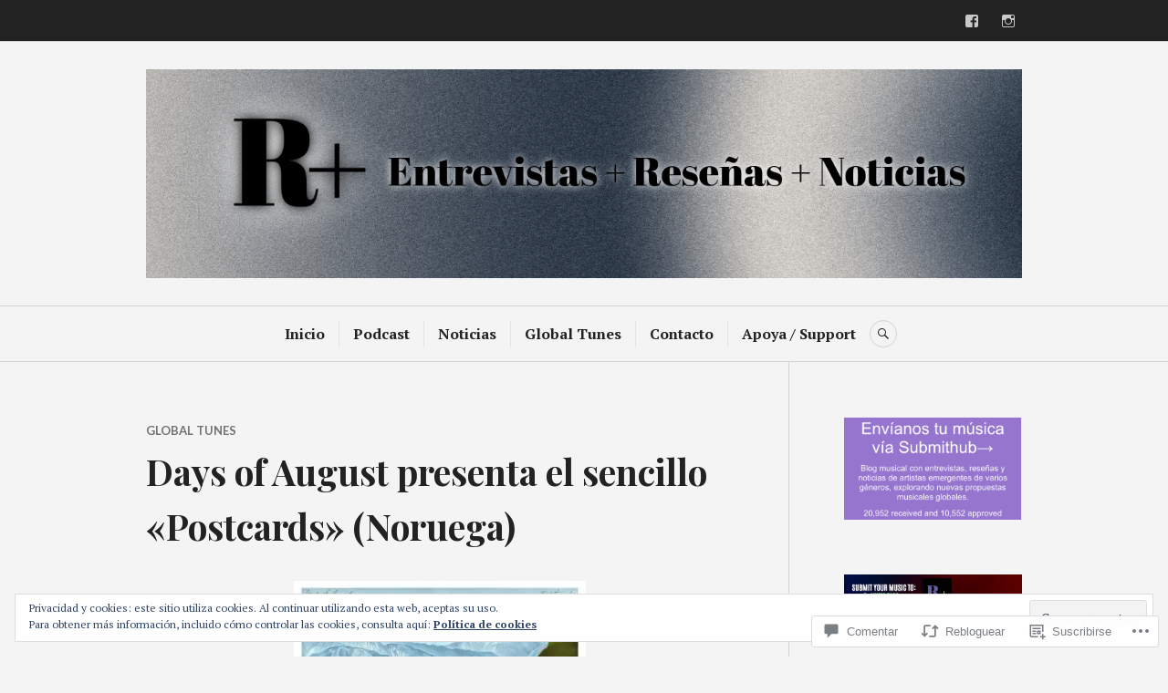

--- FILE ---
content_type: application/javascript
request_url: https://rmas.mx/wp-content/mu-plugins/jetpack-plugin/moon/_inc/blocks/podcast-player/view.js?m=1768600701i&minify=false&ver=15.5-a.4
body_size: 10177
content:
(()=>{var e={3750:(e,t,r)=>{"use strict";r.d(t,{A:()=>i});var s=r(86087),a=r(23117),o=r(91677),n=r(10790);const i=(0,s.memo)(({playerId:e,tracks:t,selectTrack:r,currentTrack:s,playerState:i,colors:c})=>(0,n.jsx)("ol",{className:"jetpack-podcast-player__tracks","aria-labelledby":`jetpack-podcast-player__tracklist-title--${e}`,"aria-describedby":`jetpack-podcast-player__tracklist-description--${e}`,children:t.map((e,t)=>{const l=s===t;return(0,n.jsx)(o.A,{index:t,track:e,selectTrack:r,isActive:l,isPlaying:l&&i===a.v8,isError:l&&i===a.pF,colors:c},e.id)})}))},5573:e=>{"use strict";e.exports=window.wp.primitives},10067:(e,t,r)=>{t.formatArgs=function(t){if(t[0]=(this.useColors?"%c":"")+this.namespace+(this.useColors?" %c":" ")+t[0]+(this.useColors?"%c ":" ")+"+"+e.exports.humanize(this.diff),!this.useColors)return;const r="color: "+this.color;t.splice(1,0,r,"color: inherit");let s=0,a=0;t[0].replace(/%[a-zA-Z%]/g,e=>{"%%"!==e&&(s++,"%c"===e&&(a=s))}),t.splice(a,0,r)},t.save=function(e){try{e?t.storage.setItem("debug",e):t.storage.removeItem("debug")}catch(e){}},t.load=function(){let e;try{e=t.storage.getItem("debug")||t.storage.getItem("DEBUG")}catch(e){}!e&&"undefined"!=typeof process&&"env"in process&&(e=process.env.DEBUG);return e},t.useColors=function(){if("undefined"!=typeof window&&window.process&&("renderer"===window.process.type||window.process.__nwjs))return!0;if("undefined"!=typeof navigator&&navigator.userAgent&&navigator.userAgent.toLowerCase().match(/(edge|trident)\/(\d+)/))return!1;let e;return"undefined"!=typeof document&&document.documentElement&&document.documentElement.style&&document.documentElement.style.WebkitAppearance||"undefined"!=typeof window&&window.console&&(window.console.firebug||window.console.exception&&window.console.table)||"undefined"!=typeof navigator&&navigator.userAgent&&(e=navigator.userAgent.toLowerCase().match(/firefox\/(\d+)/))&&parseInt(e[1],10)>=31||"undefined"!=typeof navigator&&navigator.userAgent&&navigator.userAgent.toLowerCase().match(/applewebkit\/(\d+)/)},t.storage=function(){try{return localStorage}catch(e){}}(),t.destroy=(()=>{let e=!1;return()=>{e||(e=!0,console.warn("Instance method `debug.destroy()` is deprecated and no longer does anything. It will be removed in the next major version of `debug`."))}})(),t.colors=["#0000CC","#0000FF","#0033CC","#0033FF","#0066CC","#0066FF","#0099CC","#0099FF","#00CC00","#00CC33","#00CC66","#00CC99","#00CCCC","#00CCFF","#3300CC","#3300FF","#3333CC","#3333FF","#3366CC","#3366FF","#3399CC","#3399FF","#33CC00","#33CC33","#33CC66","#33CC99","#33CCCC","#33CCFF","#6600CC","#6600FF","#6633CC","#6633FF","#66CC00","#66CC33","#9900CC","#9900FF","#9933CC","#9933FF","#99CC00","#99CC33","#CC0000","#CC0033","#CC0066","#CC0099","#CC00CC","#CC00FF","#CC3300","#CC3333","#CC3366","#CC3399","#CC33CC","#CC33FF","#CC6600","#CC6633","#CC9900","#CC9933","#CCCC00","#CCCC33","#FF0000","#FF0033","#FF0066","#FF0099","#FF00CC","#FF00FF","#FF3300","#FF3333","#FF3366","#FF3399","#FF33CC","#FF33FF","#FF6600","#FF6633","#FF9900","#FF9933","#FFCC00","#FFCC33"],t.log=console.debug||console.log||(()=>{}),e.exports=r(78926)(t);const{formatters:s}=e.exports;s.j=function(e){try{return JSON.stringify(e)}catch(e){return"[UnexpectedJSONParseError]: "+e.message}}},10790:e=>{"use strict";e.exports=window.ReactJSXRuntime},11267:(e,t,r)=>{"use strict";r.d(t,{A:()=>i});var s=r(23117);const a={sources:{},default:null},o={registerMediaSource:(e,t)=>({type:"REGISTER_MEDIA_SOURCE",id:e,mediaSourceState:t}),updateMediaSourceData:(e,t)=>({type:"UPDATE_MEDIA_SOURCE_DATA",id:e,data:t}),unregisterMediaSource:e=>({type:"UNREGISTER_MEDIA_SOURCE",id:e}),setDefaultMediaSource:e=>({type:"SET_DEFAULT_MEDIA_SOURCE",id:e}),playMediaSource:e=>({type:"SET_MEDIA_PLAYER_STATE",id:e,state:s.v8}),toggleMediaSource:e=>({type:"TOGGLE_MEDIA_PLAYER_STATE",id:e}),pauseMediaSource:e=>({type:"SET_MEDIA_PLAYER_STATE",id:e,state:s.vh}),errorMediaSource:e=>({type:"SET_MEDIA_PLAYER_STATE",id:e,state:s.pF}),setMediaSourceCurrentTime:(e,t)=>({type:"SET_MEDIA_PLAYER_CURRENT_TIME",id:e,currentTime:t})},n={getDefaultMediaSource(e){let t=null;const r=Object.keys(e.sources);if(e.default?t=e.default:r?.length&&(t=e.sources[r[0]].id),t)return e.sources[t]},getMediaPlayerState(e,t){const r=t?e.sources?.[t]:n.getDefaultMediaSource(e);return r?.state},getMediaSourceCurrentTime(e,t){const r=t?e.sources?.[t]:n.getDefaultMediaSource(e);return r?.currentTime},getMediaSourceDuration(e,t){if(!t){const t=n.getDefaultMediaSource(e);return t?.duration}return e.sources?.[t]?.duration},getMediaSourceDomReference(e,t){const r=t?e.sources?.[t]:n.getDefaultMediaSource(e);if(!r)return;const s=r?.domId;return s?document.getElementById(s):void 0}},i={reducer(e=a,t){const r=t.id||e.default||Object.keys(e.sources)?.[0];switch(t.type){case"REGISTER_MEDIA_SOURCE":return{...e,sources:{...e.sources,[t.id]:{id:t.id,...t.mediaSourceState}}};case"UPDATE_MEDIA_SOURCE_DATA":return{...e,sources:{...e.sources,[t.id]:{...e.sources[t.id],...t.data}}};case"UNREGISTER_MEDIA_SOURCE":{const r=Object.assign({},e);return r.sources[t.id]&&delete r.sources[t.id],t.id===e.default&&(r.default=Object.keys(e.sources)?.[0]),r}case"SET_DEFAULT_MEDIA_SOURCE":return{...e,default:t.id};case"SET_MEDIA_PLAYER_STATE":return{...e,sources:{...e.sources,[r]:{...e.sources[r],state:t.state}}};case"TOGGLE_MEDIA_PLAYER_STATE":return{...e,sources:{...e.sources,[r]:{...e.sources[r],state:e.sources[r].state===s.v8?s.vh:s.v8}}};case"SET_MEDIA_PLAYER_CURRENT_TIME":return{...e,sources:{...e.sources,[r]:{...e.sources[r],currentTime:t.currentTime}}}}return e},actions:o,selectors:n}},12088:(e,t,r)=>{"use strict";var s=r(47143),a=r(23117),o=r(11267);if(void 0!==s.createReduxStore){const e=(0,s.createReduxStore)(a.ax,o.A);(0,s.register)(e)}else(0,s.registerStore)(a.ax,o.A)},13022:(e,t,r)=>{"use strict";function s(e){var t,r,a="";if("string"==typeof e||"number"==typeof e)a+=e;else if("object"==typeof e)if(Array.isArray(e)){var o=e.length;for(t=0;t<o;t++)e[t]&&(r=s(e[t]))&&(a&&(a+=" "),a+=r)}else for(r in e)e[r]&&(a&&(a+=" "),a+=r);return a}r.d(t,{A:()=>a});const a=function(){for(var e,t,r=0,a="",o=arguments.length;r<o;r++)(e=arguments[r])&&(t=s(e))&&(a&&(a+=" "),a+=t);return a}},19812:(e,t,r)=>{"use strict";r.d(t,{GU:()=>n,tQ:()=>a});var s=r(13022);function a(e,t){if(e&&t)return`has-${t}-${e}`}const o={},n=e=>{const t=Object.values(e).join();return o[t]??=(({primaryColor:e,customPrimaryColor:t,secondaryColor:r,customSecondaryColor:o,backgroundColor:n,customBackgroundColor:i})=>{const c=a("color",e),l=a("color",r),d=a("background-color",n);return{primary:{name:e,custom:t,classes:(0,s.A)({"has-primary":c||t,[c]:c})},secondary:{name:r,custom:o,classes:(0,s.A)({"has-secondary":l||o,[l]:l})},background:{name:n,custom:i,classes:(0,s.A)({"has-background":d||i,[d]:d})}}})(e)}},20195:e=>{"use strict";e.exports=window.wp.a11y},23117:(e,t,r)=>{"use strict";r.d(t,{ax:()=>s,pF:()=>o,v8:()=>a,vh:()=>n});const s="jetpack/media-source",a="is-playing",o="is-error",n="is-paused"},27723:e=>{"use strict";e.exports=window.wp.i18n},29491:e=>{"use strict";e.exports=window.wp.compose},35311:(e,t,r)=>{"use strict";r.d(t,{A:()=>i});var s=r(86087),a=r(27723),o=r(62796),n=r(10790);const __=a.__,i=(0,s.memo)(({isPlaying:e,isError:t,className:r})=>{let s,a;t?(a="error",
/* translators: This is text to describe the current state. This will go
    before the track title, such as "Error: [The title of the track]". */
s=__("Error:","jetpack")):e&&(a="playing",
/* translators: Text to describe the current state. This will go before the
    track title, such as "Playing: [The title of the track]". */
s=__("Playing:","jetpack"));const i=o[a];return i?(0,n.jsxs)("span",{className:`${r} ${r}--${a}`,children:[(0,n.jsx)("span",{className:"jetpack-podcast-player--visually-hidden",children:`${s} `}),i]}):(0,n.jsx)("span",{className:r})})},44997:e=>{var t=1e3,r=60*t,s=60*r,a=24*s,o=7*a,n=365.25*a;function i(e,t,r,s){var a=t>=1.5*r;return Math.round(e/r)+" "+s+(a?"s":"")}e.exports=function(e,c){c=c||{};var l=typeof e;if("string"===l&&e.length>0)return function(e){if((e=String(e)).length>100)return;var i=/^(-?(?:\d+)?\.?\d+) *(milliseconds?|msecs?|ms|seconds?|secs?|s|minutes?|mins?|m|hours?|hrs?|h|days?|d|weeks?|w|years?|yrs?|y)?$/i.exec(e);if(!i)return;var c=parseFloat(i[1]);switch((i[2]||"ms").toLowerCase()){case"years":case"year":case"yrs":case"yr":case"y":return c*n;case"weeks":case"week":case"w":return c*o;case"days":case"day":case"d":return c*a;case"hours":case"hour":case"hrs":case"hr":case"h":return c*s;case"minutes":case"minute":case"mins":case"min":case"m":return c*r;case"seconds":case"second":case"secs":case"sec":case"s":return c*t;case"milliseconds":case"millisecond":case"msecs":case"msec":case"ms":return c;default:return}}(e);if("number"===l&&isFinite(e))return c.long?function(e){var o=Math.abs(e);if(o>=a)return i(e,o,a,"day");if(o>=s)return i(e,o,s,"hour");if(o>=r)return i(e,o,r,"minute");if(o>=t)return i(e,o,t,"second");return e+" ms"}(e):function(e){var o=Math.abs(e);if(o>=a)return Math.round(e/a)+"d";if(o>=s)return Math.round(e/s)+"h";if(o>=r)return Math.round(e/r)+"m";if(o>=t)return Math.round(e/t)+"s";return e+"ms"}(e);throw new Error("val is not a non-empty string or a valid number. val="+JSON.stringify(e))}},47143:e=>{"use strict";e.exports=window.wp.data},57162:(e,t,r)=>{"use strict";r.d(t,{A:()=>g});var s=r(20195),a=r(29491),o=r(47143),n=r(86087),i=r(27723),c=r(13022),l=r(72445),d=r(23117),u=r(19812),p=r(82389),h=r(3750),m=r(81166),y=r(10790);const __=i.__;class f extends n.Component{state={currentTrack:0,hasUserInteraction:!1};recordUserInteraction=()=>{this.state.hasUserInteraction||this.setState({hasUserInteraction:!0})};selectTrack=e=>{const{currentTrack:t}=this.state;if(t===e)return this.recordUserInteraction(),void this.props.toggleMediaSource(this.props.playerId);-1!==t&&this.props.pauseMediaSource(this.props.playerId),this.loadAndPlay(e)};loadTrack=e=>{const t=this.getTrack(e);if(!t)return!1;this.state.currentTrack!==e&&this.setState({currentTrack:e});const{title:r,link:a,description:o}=t;return this.props.updateMediaSourceData(this.props.playerId,{title:r,link:a}),(0,s.speak)(/* translators: %s is the track title. It describes the current state of the track as "Loading: [track title]". */
`${(0,i.sprintf)(__("Loading: %s","jetpack"),r)} ${o}`,"assertive"),!0};loadAndPlay=e=>{this.recordUserInteraction(),this.loadTrack(e)&&this.props.playMediaSource(this.props.playerId)};getTrack=e=>this.props.tracks[e];handleError=e=>{if(!this.state.hasUserInteraction){const t=window.navigator.userAgent.match(/Trident\/7\./)?"IE11: Playing sounds in webpages setting is not checked":e;this.setState(()=>{throw new Error(t)})}this.props.errorMediaSource(this.props.playerId),(0,s.speak)(`${__("Error: Episode unavailable - Open in a new tab","jetpack")}`,"assertive")};handlePlay=()=>{this.props.playMediaSource(this.props.playerId),this.setState({hasUserInteraction:!0})};handlePause=()=>{this.props.pauseMediaSource(this.props.playerId),this.props.playerState!==d.pF&&this.props.pauseMediaSource(this.props.playerId)};handleTimeChange=e=>{this.props.setMediaSourceCurrentTime(this.props.playerId,e)};handleJump=()=>{this.props.setMediaSourceCurrentTime(this.props.playerId,this.props.currentTime-5)};handleSkip=()=>{this.props.setMediaSourceCurrentTime(this.props.playerId,this.props.currentTime+30)};updateMediaData=e=>{this.props.updateMediaSourceData(this.props.playerId,{duration:e.target?.duration,domId:e.target?.id})};registerPlayer(){const e=this.getTrack(this.state.currentTrack)||{},{playerId:t}=this.props;this.props.registerMediaSource(t,{title:e.title,link:e.link,state:d.vh}),this.props.setDefaultMediaSource(t)}componentDidMount(){this.props.playerId&&this.registerPlayer()}componentWillUnmount(){this.props.playerId&&this.props.unregisterMediaSource(this.props.playerId)}componentDidUpdate(e){const t=e=>e?.length?e.map(e=>e.guid):[],r=t(this.props.tracks),s=new Set(t(e.tracks));r.length===s.size&&r.every(e=>s.has(e))||this.loadTrack(0)}static getDerivedStateFromProps(e,t){return e.tracks.length<=t.currentTrack?{...t,currentTrack:0}:null}render(){const{playerId:e,title:t,link:r,cover:s,tracks:a,attributes:o,currentTime:n,playerState:d}=this.props,{itemsToShow:m,primaryColor:f,customPrimaryColor:g,hexPrimaryColor:k,secondaryColor:C,customSecondaryColor:v,hexSecondaryColor:E,backgroundColor:w,customBackgroundColor:S,hexBackgroundColor:j,showCoverArt:_,showEpisodeTitle:b,showEpisodeDescription:M}=o,{currentTrack:T}=this.state,A=a.slice(0,m),x=this.getTrack(T),F=(0,u.GU)({primaryColor:f,customPrimaryColor:g,secondaryColor:C,customSecondaryColor:v,backgroundColor:w,customBackgroundColor:S}),I={color:v,backgroundColor:S,"--jetpack-podcast-player-primary":k,"--jetpack-podcast-player-secondary":E,"--jetpack-podcast-player-background":j},P=(0,c.A)("jetpack-podcast-player",d,F.secondary.classes,F.background.classes);return(0,y.jsxs)("section",{className:P,style:I,"aria-labelledby":t||x&&x.title?`${e}__title`:void 0,"aria-describedby":x&&x.description?`${e}__track-description`:void 0,"data-jetpack-iframe-ignore":!0,children:[(0,y.jsx)(p.A,{playerId:e,title:t,link:r,cover:s,track:this.getTrack(T),showCoverArt:_,showEpisodeTitle:b,showEpisodeDescription:M,colors:F,children:(0,y.jsx)(l.A,{onJumpBack:this.handleJump,onSkipForward:this.handleSkip,trackSource:this.getTrack(T).src,onPlay:this.handlePlay,onPause:this.handlePause,onError:this.handleError,playStatus:d,currentTime:n,onTimeChange:this.handleTimeChange,onMetadataLoaded:this.updateMediaData})}),A.length>1&&(0,y.jsxs)(y.Fragment,{children:[(0,y.jsx)("h4",{id:`jetpack-podcast-player__tracklist-title--${e}`,className:"jetpack-podcast-player--visually-hidden",children:(0,i.sprintf)(
// translators: %s is the track title.
__("Playlist: %s","jetpack"),t)}),(0,y.jsx)("p",{id:`jetpack-podcast-player__tracklist-description--${e}`,className:"jetpack-podcast-player--visually-hidden",children:__("Select an episode to play it in the audio player.","jetpack")}),(0,y.jsx)(h.A,{playerId:e,playerState:d,currentTrack:T,tracks:A,selectTrack:this.selectTrack,colors:F})]})]})}}f.defaultProps={title:"",cover:"",link:"",attributes:{url:null,itemsToShow:5,showCoverArt:!0,showEpisodeTitle:!0,showEpisodeDescription:!0},tracks:[]};const g=(0,a.compose)([m.A,(0,o.withSelect)((e,t)=>{const{playerId:r}=t,{getMediaSourceCurrentTime:s,getMediaPlayerState:a}=e(d.ax);return{currentTime:s(r),playerState:a(r)}}),(0,o.withDispatch)(e=>{const{registerMediaSource:t,updateMediaSourceData:r,unregisterMediaSource:s,setDefaultMediaSource:a,playMediaSource:o,pauseMediaSource:n,toggleMediaSource:i,errorMediaSource:c,setMediaSourceCurrentTime:l}=e(d.ax);return{registerMediaSource:t,updateMediaSourceData:r,unregisterMediaSource:s,setDefaultMediaSource:a,playMediaSource:o,pauseMediaSource:n,toggleMediaSource:i,errorMediaSource:c,setMediaSourceCurrentTime:l}})])(f)},62796:(e,t,r)=>{"use strict";r.r(t),r.d(t,{error:()=>i,playing:()=>n});var s=r(5573),a=r(10790);const o={height:"24",viewBox:"0 0 24 24",width:"24",xmlns:"http://www.w3.org/2000/svg"},n=(0,a.jsxs)(s.SVG,{...o,children:[(0,a.jsx)(s.Path,{d:"M0 0h24v24H0V0z",fill:"none"}),(0,a.jsx)(s.Path,{d:"M3 9v6h4l5 5V4L7 9H3zm7-.17v6.34L7.83 13H5v-2h2.83L10 8.83zM16.5 12c0-1.77-1.02-3.29-2.5-4.03v8.05c1.48-.73 2.5-2.25 2.5-4.02zM14 3.23v2.06c2.89.86 5 3.54 5 6.71s-2.11 5.85-5 6.71v2.06c4.01-.91 7-4.49 7-8.77 0-4.28-2.99-7.86-7-8.77z"})]}),i=(0,a.jsxs)(s.SVG,{...o,children:[(0,a.jsx)(s.Path,{d:"M0 0h24v24H0V0z",fill:"none"}),(0,a.jsx)(s.Path,{d:"M11 15h2v2h-2zm0-8h2v6h-2zm.99-5C6.47 2 2 6.48 2 12s4.47 10 9.99 10C17.52 22 22 17.52 22 12S17.52 2 11.99 2zM12 20c-4.42 0-8-3.58-8-8s3.58-8 8-8 8 3.58 8 8-3.58 8-8 8z"})]})},72445:(e,t,r)=>{"use strict";r.d(t,{A:()=>p});var s=r(20195),a=r(86087),o=r(27723),n=r(86954),i=r.n(n),c=r(23117),l=r(10790);const __=o.__,d="undefined"!=typeof _wpmejsSettings?_wpmejsSettings:{};function u(e,t,r){const s=document.createElement("div");s.className=e;const a=document.createElement("button");return a.innerText=t,a.addEventListener("click",r),a.setAttribute("aria-label",t),a.setAttribute("title",t),s.appendChild(a),s}const p=function({trackSource:e,onPlay:t,onPause:r,onError:o,onTimeChange:n,onSkipForward:p,onJumpBack:h,currentTime:m,playStatus:y=c.vh,onMetadataLoaded:f,loadWhenReady:g=!1,preload:k="metadata"}){const C=(0,a.useRef)(void 0),v=()=>{C.current.play().catch(()=>{})},E=()=>{C.current.pause(),(0,s.speak)(__("Paused","jetpack"),"assertive")};return(0,a.useEffect)(()=>{MediaElementPlayer.prototype._setResponsiveMode||(MediaElementPlayer.prototype._setResponsiveMode=MediaElementPlayer.prototype.setResponsiveMode,MediaElementPlayer.prototype.setResponsiveMode=function(){const e=this;e.getElement(e.container).parentNode&&e._setResponsiveMode()})},[]),(0,a.useEffect)(()=>{const e=C.current;e.preload=k;const s=new MediaElementPlayer(e,{...d,success:()=>g&&e?.load()});if(h||p){const e=`${s.options.classPrefix}button ${s.options.classPrefix}jump-button`;if(h){const t=`${e} ${s.options.classPrefix}jump-backward-button`;s.addControlElement(u(t,__("Jump Back","jetpack"),h),"jumpBackwardButton")}if(p){const t=`${e} ${s.options.classPrefix}skip-forward-button`;s.addControlElement(u(t,__("Skip Forward","jetpack"),p),"skipForwardButton")}}return t&&e.addEventListener("play",t),r&&e.addEventListener("pause",r),o&&e.addEventListener("error",o),f&&e.addEventListener("loadedmetadata",f),()=>{s.remove(),t&&e.removeEventListener("play",t),r&&e.removeEventListener("pause",r),o&&e.removeEventListener("error",o),f&&e.removeEventListener("loadedmetadata",f)}},[t,r,o,h,p,f,g,k]),(0,a.useEffect)(()=>{const[e,t]=!1===C.current?.paused?[c.v8,E]:[c.vh,v],r=i()(t,100);return c.pF!==y&&e!==y&&r(),()=>{r.clear()}},[C,y,e]),(0,a.useEffect)(()=>{if(!n)return;const e=C.current;let t=0;const r=e=>(e=>{const r=Date.now();r-t>=1e3&&(n(e),t=r)})(e.target.currentTime);return n&&e?.addEventListener("timeupdate",r),()=>{t=0,e?.removeEventListener("timeupdate",r)}},[C,n]),(0,a.useEffect)(()=>{const e=C.current;m&&e&&Math.abs(Math.floor(m-e.currentTime))>1&&(e.currentTime=m)},[C,m]),(0,l.jsx)("div",{className:"jetpack-audio-player",children:(0,l.jsx)("audio",{src:e,ref:C})})}},74050:(e,t,r)=>{"use strict";r.d(t,{A:()=>n});var s=r(86087),a=r(27723),o=r(10790);const __=a.__,n=(0,s.memo)(({link:e,title:t,colors:r})=>(0,o.jsxs)("div",{className:"jetpack-podcast-player__track-error",children:[__("Episode unavailable.","jetpack")," ",e&&(0,o.jsx)("span",{className:r.secondary.classes,style:{color:r.secondary.custom},children:(0,o.jsxs)("a",{className:"jetpack-podcast-player__link",href:e,rel:"noopener noreferrer nofollow",target:"_blank",children:[(0,o.jsx)("span",{className:"jetpack-podcast-player--visually-hidden",children:`${(0,a.sprintf)(/* translators: %s is the title of the track. This text is visually hidden from the screen, but available to screen readers. */
__("%s:","jetpack"),t)} `}),__("Open in a new tab","jetpack")]})})]}))},78926:(e,t,r)=>{e.exports=function(e){function t(e){let r,a,o,n=null;function i(...e){if(!i.enabled)return;const s=i,a=Number(new Date),o=a-(r||a);s.diff=o,s.prev=r,s.curr=a,r=a,e[0]=t.coerce(e[0]),"string"!=typeof e[0]&&e.unshift("%O");let n=0;e[0]=e[0].replace(/%([a-zA-Z%])/g,(r,a)=>{if("%%"===r)return"%";n++;const o=t.formatters[a];if("function"==typeof o){const t=e[n];r=o.call(s,t),e.splice(n,1),n--}return r}),t.formatArgs.call(s,e);(s.log||t.log).apply(s,e)}return i.namespace=e,i.useColors=t.useColors(),i.color=t.selectColor(e),i.extend=s,i.destroy=t.destroy,Object.defineProperty(i,"enabled",{enumerable:!0,configurable:!1,get:()=>null!==n?n:(a!==t.namespaces&&(a=t.namespaces,o=t.enabled(e)),o),set:e=>{n=e}}),"function"==typeof t.init&&t.init(i),i}function s(e,r){const s=t(this.namespace+(void 0===r?":":r)+e);return s.log=this.log,s}function a(e,t){let r=0,s=0,a=-1,o=0;for(;r<e.length;)if(s<t.length&&(t[s]===e[r]||"*"===t[s]))"*"===t[s]?(a=s,o=r,s++):(r++,s++);else{if(-1===a)return!1;s=a+1,o++,r=o}for(;s<t.length&&"*"===t[s];)s++;return s===t.length}return t.debug=t,t.default=t,t.coerce=function(e){if(e instanceof Error)return e.stack||e.message;return e},t.disable=function(){const e=[...t.names,...t.skips.map(e=>"-"+e)].join(",");return t.enable(""),e},t.enable=function(e){t.save(e),t.namespaces=e,t.names=[],t.skips=[];const r=("string"==typeof e?e:"").trim().replace(/\s+/g,",").split(",").filter(Boolean);for(const e of r)"-"===e[0]?t.skips.push(e.slice(1)):t.names.push(e)},t.enabled=function(e){for(const r of t.skips)if(a(e,r))return!1;for(const r of t.names)if(a(e,r))return!0;return!1},t.humanize=r(44997),t.destroy=function(){console.warn("Instance method `debug.destroy()` is deprecated and no longer does anything. It will be removed in the next major version of `debug`.")},Object.keys(e).forEach(r=>{t[r]=e[r]}),t.names=[],t.skips=[],t.formatters={},t.selectColor=function(e){let r=0;for(let t=0;t<e.length;t++)r=(r<<5)-r+e.charCodeAt(t),r|=0;return t.colors[Math.abs(r)%t.colors.length]},t.enable(t.load()),t}},79094:(e,t,r)=>{"use strict";r.d(t,{A:()=>o});var s=r(5573),a=r(10790);const o=(0,a.jsx)(s.SVG,{xmlns:"http://www.w3.org/2000/svg",viewBox:"0 0 24 24",children:(0,a.jsx)(s.Path,{d:"M15.6 7.2H14v1.5h1.6c2 0 3.7 1.7 3.7 3.7s-1.7 3.7-3.7 3.7H14v1.5h1.6c2.8 0 5.2-2.3 5.2-5.2 0-2.9-2.3-5.2-5.2-5.2zM4.7 12.4c0-2 1.7-3.7 3.7-3.7H10V7.2H8.4c-2.9 0-5.2 2.3-5.2 5.2 0 2.9 2.3 5.2 5.2 5.2H10v-1.5H8.4c-2 0-3.7-1.7-3.7-3.7zm4.6.9h5.3v-1.5H9.3v1.5z"})})},79366:(e,t,r)=>{"object"==typeof window&&window.Jetpack_Block_Assets_Base_Url&&(r.p=window.Jetpack_Block_Assets_Base_Url)},81166:(e,t,r)=>{"use strict";r.d(t,{A:()=>n});var s=r(86087),a=r(27723),o=r(10790);const __=a.__;function n(e){class t extends s.Component{state={didError:!1,isIE11AudioIssue:!1};componentDidCatch=(e,t)=>{this.props.onError(e,t)};static getDerivedStateFromError=e=>({didError:!0,isIE11AudioIssue:!!e.message.match(/IE11/)});render(){const{didError:t,isIE11AudioIssue:r}=this.state;return t?(0,o.jsx)("section",{className:"jetpack-podcast-player",children:(0,o.jsx)("p",{className:"jetpack-podcast-player__error",children:r?__('The podcast player cannot be displayed as your browser settings do not allow for sounds to be played in webpages. This can be changed in your browser’s "Internet options" settings. In the "Advanced" tab you will have to check the box next to "Play sounds in webpages" in the "Multimedia" section. Once you have confirmed that the box is checked, please press "Apply" and then reload this page.',"jetpack"):__("An unexpected error occurred within the Podcast Player. Reloading this page might fix the problem.","jetpack",0)})}):(0,o.jsx)(e,{...this.props})}}return t.defaultProps={onError:()=>{}},t}},82389:(e,t,r)=>{"use strict";r.d(t,{A:()=>d});var s=r(86087),a=r(13022),o=r(79094),n=r(10790);const i=(0,s.memo)(({playerId:e,title:t,cover:r,link:s,track:a,children:o,showEpisodeTitle:i,showCoverArt:l,showEpisodeDescription:d,colors:u})=>l||i||d?(0,n.jsxs)("div",{className:"jetpack-podcast-player__header",children:[(0,n.jsxs)("div",{className:"jetpack-podcast-player__current-track-info",children:[l&&r&&(0,n.jsx)("div",{className:"jetpack-podcast-player__cover",children:(0,n.jsx)("img",{className:"jetpack-podcast-player__cover-image",src:r,alt:""})}),i&&!!(t||a&&a.title)&&(0,n.jsx)(c,{playerId:e,title:t,link:s,track:a,colors:u})]}),!!(d&&a&&a.description)&&(0,n.jsx)("p",{id:`${e}__track-description`,className:"jetpack-podcast-player__track-description",children:a.description}),o]}):o),c=(0,s.memo)(({playerId:e,title:t,link:r,track:s,colors:i={primary:{name:null,custom:null,classes:""}}})=>(0,n.jsxs)("h2",{id:`${e}__title`,className:"jetpack-podcast-player__title",children:[!(!s||!s.title)&&(0,n.jsxs)("span",{className:(0,a.A)("jetpack-podcast-player__current-track-title",i.primary.classes),style:{color:i.primary.custom},children:[s.title,(0,n.jsx)("a",{className:"jetpack-podcast-player__track-title-link",href:s.link||s.src,target:"_blank",rel:"noopener noreferrer nofollow",children:o.A})]}),!!(s&&s.title&&t)&&(0,n.jsx)("span",{className:"jetpack-podcast-player--visually-hidden",children:" - "}),!!t&&(0,n.jsx)(l,{title:t,link:r,colors:i})]})),l=(0,s.memo)(({title:e,link:t})=>(0,n.jsx)("span",{className:"jetpack-podcast-player__podcast-title",children:t?(0,n.jsx)("a",{className:"jetpack-podcast-player__link",href:t,target:"_blank",rel:"noopener noreferrer nofollow",children:e}):{title:e}})),d=i},86087:e=>{"use strict";e.exports=window.wp.element},86954:e=>{function t(e,t=100,r={}){if("function"!=typeof e)throw new TypeError(`Expected the first parameter to be a function, got \`${typeof e}\`.`);if(t<0)throw new RangeError("`wait` must not be negative.");const{immediate:s}="boolean"==typeof r?{immediate:r}:r;let a,o,n,i,c;function l(){const t=a,r=o;return a=void 0,o=void 0,c=e.apply(t,r),c}function d(){const e=Date.now()-i;e<t&&e>=0?n=setTimeout(d,t-e):(n=void 0,s||(c=l()))}const u=function(...e){if(a&&this!==a&&Object.getPrototypeOf(this)===Object.getPrototypeOf(a))throw new Error("Debounced method called with different contexts of the same prototype.");a=this,o=e,i=Date.now();const r=s&&!n;return n||(n=setTimeout(d,t)),r&&(c=l()),c};return Object.defineProperty(u,"isPending",{get:()=>void 0!==n}),u.clear=()=>{n&&(clearTimeout(n),n=void 0)},u.flush=()=>{n&&u.trigger()},u.trigger=()=>{c=l(),u.clear()},u}e.exports.debounce=t,e.exports=t},91677:(e,t,r)=>{"use strict";r.d(t,{A:()=>d});var s=r(86087),a=r(27723),o=r(13022),n=r(19812),i=r(74050),c=r(35311),l=r(10790);const __=a.__,d=(0,s.memo)(({track:e,isActive:t,isPlaying:r,isError:s,selectTrack:a,index:d,colors:u={primary:{},secondary:{}}})=>{const p=(0,n.tQ)("color",u.primary.name),h=(0,n.tQ)("color",u.secondary.name),m=(0,o.A)("jetpack-podcast-player__track",{"is-active":t,"has-primary":t&&(u.primary.name||u.primary.custom),[p]:t&&!!p,"has-secondary":!t&&(u.secondary.name||u.secondary.custom),[h]:!t&&!!h}),y={};t&&u.primary.custom&&!p?y.color=u.primary.custom:t||!u.secondary.custom||h||(y.color=u.secondary.custom);const
/* translators: This needs to be a single word with no spaces. It describes
  the current item in the group. A screen reader will announce it as "[title],
  current track". */
f=t?__("track","jetpack"):void 0;return(0,l.jsxs)("li",{className:m,style:Object.keys(y).length?y:null,children:[(0,l.jsxs)("a",{className:"jetpack-podcast-player__link jetpack-podcast-player__track-link",href:e.link||e.src,role:"button","aria-current":f,onClick:e=>{e.shiftKey||e.metaKey||e.altKey||(e.preventDefault(),a(d))},onKeyDown:e=>{" "===event.key&&(e.preventDefault(),a(d))},children:[(0,l.jsx)(c.A,{className:"jetpack-podcast-player__track-status-icon",isPlaying:r,isError:s}),(0,l.jsx)("span",{className:"jetpack-podcast-player__track-title",children:e.title}),e.duration&&(0,l.jsx)("time",{className:"jetpack-podcast-player__track-duration",dateTime:e.duration,children:e.duration})]}),t&&s&&(0,l.jsx)(i.A,{link:e.link,title:e.title,colors:u})]})})}},t={};function r(s){var a=t[s];if(void 0!==a)return a.exports;var o=t[s]={exports:{}};return e[s](o,o.exports,r),o.exports}r.n=e=>{var t=e&&e.__esModule?()=>e.default:()=>e;return r.d(t,{a:t}),t},r.d=(e,t)=>{for(var s in t)r.o(t,s)&&!r.o(e,s)&&Object.defineProperty(e,s,{enumerable:!0,get:t[s]})},r.g=function(){if("object"==typeof globalThis)return globalThis;try{return this||new Function("return this")()}catch(e){if("object"==typeof window)return window}}(),r.o=(e,t)=>Object.prototype.hasOwnProperty.call(e,t),r.r=e=>{"undefined"!=typeof Symbol&&Symbol.toStringTag&&Object.defineProperty(e,Symbol.toStringTag,{value:"Module"}),Object.defineProperty(e,"__esModule",{value:!0})},(()=>{var e;r.g.importScripts&&(e=r.g.location+"");var t=r.g.document;if(!e&&t&&(t.currentScript&&"SCRIPT"===t.currentScript.tagName.toUpperCase()&&(e=t.currentScript.src),!e)){var s=t.getElementsByTagName("script");if(s.length)for(var a=s.length-1;a>-1&&(!e||!/^http(s?):/.test(e));)e=s[a--].src}if(!e)throw new Error("Automatic publicPath is not supported in this browser");e=e.replace(/^blob:/,"").replace(/#.*$/,"").replace(/\?.*$/,"").replace(/\/[^\/]+$/,"/"),r.p=e+"../"})(),(()=>{"use strict";r(79366)})(),(()=>{"use strict";var e=r(86087),t=r(10067),s=r.n(t),a=(r(12088),r(57162));const o=s()("jetpack:podcast-player"),n={},i=function(e){e.classList.add("is-default"),e.setAttribute("data-jetpack-block-initialized","true")};document.addEventListener("DOMContentLoaded",()=>{document.querySelectorAll(".wp-block-jetpack-podcast-player:not([data-jetpack-block-initialized])").forEach(t=>{t.classList.remove("is-default"),function(t){const r=document.getElementById(t);if(o("initializing",t,r),!r)return;if("true"===r.getAttribute("data-jetpack-block-initialized"))return;const s=r.querySelector('script[type="application/json"]');if(!s)return void i(r);let c;try{c=JSON.parse(s.text)}catch(e){return o("error parsing json",e),void i(r)}s.remove();const l=r.innerHTML;if(!c?.tracks?.length)return o("no tracks found"),void i(r);try{const s=(0,e.createRoot)(r),o=(0,e.createElement)(a.A,{...c,onError:function(){requestAnimationFrame(()=>{s.unmount(),r.innerHTML=l,i(r)})}});s.render(o),n[t]=s}catch(e){o("unable to render",e),i(r)}r.setAttribute("data-jetpack-block-initialized","true")}(t.id)})})})()})();